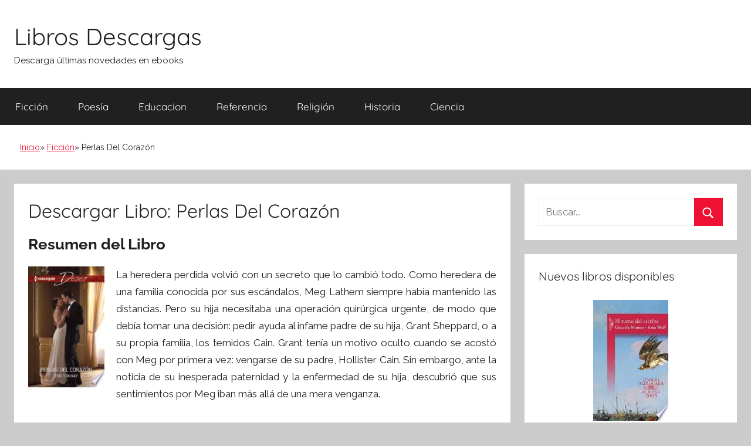

--- FILE ---
content_type: text/html; charset=UTF-8
request_url: https://librosdescargas.info/perlas-del-corazon.html
body_size: 7556
content:
<!DOCTYPE html><html lang="es"><head><meta charset="UTF-8"><meta name="viewport" content="width=device-width, initial-scale=1"><link rel="profile" href="http://gmpg.org/xfn/11"><link media="all" href="https://librosdescargas.info/wp-content/cache/autoptimize/css/autoptimize_b82ca1931ebb00d23b94d14702cdba1f.css" rel="stylesheet"><title>Descargar Libro Perlas Del Corazón (Emily Mckay)</title><style>img:is([sizes="auto" i], [sizes^="auto," i]) { contain-intrinsic-size: 3000px 1500px }</style><meta name="description" content="Perlas Del Corazón : La heredera perdida volvió con un secreto que lo cambió todo. Como heredera de una familia conocida por sus escándalos, Meg Lathem siempre había mantenido las distancias. Pero su hija necesitaba una operación quirúrgica urgente, de modo que debía tomar una decisión: pedir ayuda al infame padre de su hija,&hellip;"><meta name="thumbnail" content="//cdn1.librosdescargas.info/portada/ficcion/libro-de-perlas-del-corazon-id-1T_sCwAAQBAJ.jpg"><meta name="robots" content="index, follow, max-snippet:-1, max-image-preview:large, max-video-preview:-1"><link rel="canonical" href="https://librosdescargas.info/perlas-del-corazon.html"><meta property="og:url" content="https://librosdescargas.info/perlas-del-corazon.html"><meta property="og:site_name" content="Libros Descargas"><meta property="og:locale" content="es_ES"><meta property="og:type" content="article"><meta property="article:author" content=""><meta property="article:publisher" content=""><meta property="article:section" content="Ficción"><meta property="og:title" content="Descargar Libro Perlas Del Corazón (Emily Mckay)"><meta property="og:description" content="Perlas Del Corazón : La heredera perdida volvió con un secreto que lo cambió todo. Como heredera de una familia conocida por sus escándalos, Meg Lathem siempre había mantenido las distancias. Pero su hija necesitaba una operación quirúrgica urgente, de modo que debía tomar una decisión: pedir ayuda al infame padre de su hija,&hellip;"><meta property="og:image" content="//cdn1.librosdescargas.info/portada/ficcion/libro-de-perlas-del-corazon-id-1T_sCwAAQBAJ.jpg"><meta property="og:image:secure_url" content="//cdn1.librosdescargas.info/portada/ficcion/libro-de-perlas-del-corazon-id-1T_sCwAAQBAJ.jpg"><meta property="og:image:width" content="0"><meta property="og:image:height" content="0"><meta property="fb:pages" content=""><meta property="fb:admins" content=""><meta property="fb:app_id" content=""><meta name="twitter:card" content="summary"><meta name="twitter:site" content=""><meta name="twitter:creator" content=""><meta name="twitter:title" content="Descargar Libro Perlas Del Corazón (Emily Mckay)"><meta name="twitter:description" content="Perlas Del Corazón : La heredera perdida volvió con un secreto que lo cambió todo. Como heredera de una familia conocida por sus escándalos, Meg Lathem siempre había mantenido las distancias. Pero su hija necesitaba una operación quirúrgica urgente, de modo que debía tomar una decisión: pedir ayuda al infame padre de su hija,&hellip;"><meta name="twitter:image" content="//cdn1.librosdescargas.info/portada/ficcion/libro-de-perlas-del-corazon-id-1T_sCwAAQBAJ.jpg"><style id='classic-theme-styles-inline-css' type='text/css'>/*! This file is auto-generated */
.wp-block-button__link{color:#fff;background-color:#32373c;border-radius:9999px;box-shadow:none;text-decoration:none;padding:calc(.667em + 2px) calc(1.333em + 2px);font-size:1.125em}.wp-block-file__button{background:#32373c;color:#fff;text-decoration:none}</style><style id='global-styles-inline-css' type='text/css'>:root{--wp--preset--aspect-ratio--square: 1;--wp--preset--aspect-ratio--4-3: 4/3;--wp--preset--aspect-ratio--3-4: 3/4;--wp--preset--aspect-ratio--3-2: 3/2;--wp--preset--aspect-ratio--2-3: 2/3;--wp--preset--aspect-ratio--16-9: 16/9;--wp--preset--aspect-ratio--9-16: 9/16;--wp--preset--color--black: #000000;--wp--preset--color--cyan-bluish-gray: #abb8c3;--wp--preset--color--white: #ffffff;--wp--preset--color--pale-pink: #f78da7;--wp--preset--color--vivid-red: #cf2e2e;--wp--preset--color--luminous-vivid-orange: #ff6900;--wp--preset--color--luminous-vivid-amber: #fcb900;--wp--preset--color--light-green-cyan: #7bdcb5;--wp--preset--color--vivid-green-cyan: #00d084;--wp--preset--color--pale-cyan-blue: #8ed1fc;--wp--preset--color--vivid-cyan-blue: #0693e3;--wp--preset--color--vivid-purple: #9b51e0;--wp--preset--color--primary: #ee1133;--wp--preset--color--secondary: #d5001a;--wp--preset--color--tertiary: #bb0000;--wp--preset--color--accent: #1153ee;--wp--preset--color--highlight: #eedc11;--wp--preset--color--light-gray: #f2f2f2;--wp--preset--color--gray: #666666;--wp--preset--color--dark-gray: #202020;--wp--preset--gradient--vivid-cyan-blue-to-vivid-purple: linear-gradient(135deg,rgba(6,147,227,1) 0%,rgb(155,81,224) 100%);--wp--preset--gradient--light-green-cyan-to-vivid-green-cyan: linear-gradient(135deg,rgb(122,220,180) 0%,rgb(0,208,130) 100%);--wp--preset--gradient--luminous-vivid-amber-to-luminous-vivid-orange: linear-gradient(135deg,rgba(252,185,0,1) 0%,rgba(255,105,0,1) 100%);--wp--preset--gradient--luminous-vivid-orange-to-vivid-red: linear-gradient(135deg,rgba(255,105,0,1) 0%,rgb(207,46,46) 100%);--wp--preset--gradient--very-light-gray-to-cyan-bluish-gray: linear-gradient(135deg,rgb(238,238,238) 0%,rgb(169,184,195) 100%);--wp--preset--gradient--cool-to-warm-spectrum: linear-gradient(135deg,rgb(74,234,220) 0%,rgb(151,120,209) 20%,rgb(207,42,186) 40%,rgb(238,44,130) 60%,rgb(251,105,98) 80%,rgb(254,248,76) 100%);--wp--preset--gradient--blush-light-purple: linear-gradient(135deg,rgb(255,206,236) 0%,rgb(152,150,240) 100%);--wp--preset--gradient--blush-bordeaux: linear-gradient(135deg,rgb(254,205,165) 0%,rgb(254,45,45) 50%,rgb(107,0,62) 100%);--wp--preset--gradient--luminous-dusk: linear-gradient(135deg,rgb(255,203,112) 0%,rgb(199,81,192) 50%,rgb(65,88,208) 100%);--wp--preset--gradient--pale-ocean: linear-gradient(135deg,rgb(255,245,203) 0%,rgb(182,227,212) 50%,rgb(51,167,181) 100%);--wp--preset--gradient--electric-grass: linear-gradient(135deg,rgb(202,248,128) 0%,rgb(113,206,126) 100%);--wp--preset--gradient--midnight: linear-gradient(135deg,rgb(2,3,129) 0%,rgb(40,116,252) 100%);--wp--preset--font-size--small: 13px;--wp--preset--font-size--medium: 20px;--wp--preset--font-size--large: 36px;--wp--preset--font-size--x-large: 42px;--wp--preset--spacing--20: 0.44rem;--wp--preset--spacing--30: 0.67rem;--wp--preset--spacing--40: 1rem;--wp--preset--spacing--50: 1.5rem;--wp--preset--spacing--60: 2.25rem;--wp--preset--spacing--70: 3.38rem;--wp--preset--spacing--80: 5.06rem;--wp--preset--shadow--natural: 6px 6px 9px rgba(0, 0, 0, 0.2);--wp--preset--shadow--deep: 12px 12px 50px rgba(0, 0, 0, 0.4);--wp--preset--shadow--sharp: 6px 6px 0px rgba(0, 0, 0, 0.2);--wp--preset--shadow--outlined: 6px 6px 0px -3px rgba(255, 255, 255, 1), 6px 6px rgba(0, 0, 0, 1);--wp--preset--shadow--crisp: 6px 6px 0px rgba(0, 0, 0, 1);}:where(.is-layout-flex){gap: 0.5em;}:where(.is-layout-grid){gap: 0.5em;}body .is-layout-flex{display: flex;}.is-layout-flex{flex-wrap: wrap;align-items: center;}.is-layout-flex > :is(*, div){margin: 0;}body .is-layout-grid{display: grid;}.is-layout-grid > :is(*, div){margin: 0;}:where(.wp-block-columns.is-layout-flex){gap: 2em;}:where(.wp-block-columns.is-layout-grid){gap: 2em;}:where(.wp-block-post-template.is-layout-flex){gap: 1.25em;}:where(.wp-block-post-template.is-layout-grid){gap: 1.25em;}.has-black-color{color: var(--wp--preset--color--black) !important;}.has-cyan-bluish-gray-color{color: var(--wp--preset--color--cyan-bluish-gray) !important;}.has-white-color{color: var(--wp--preset--color--white) !important;}.has-pale-pink-color{color: var(--wp--preset--color--pale-pink) !important;}.has-vivid-red-color{color: var(--wp--preset--color--vivid-red) !important;}.has-luminous-vivid-orange-color{color: var(--wp--preset--color--luminous-vivid-orange) !important;}.has-luminous-vivid-amber-color{color: var(--wp--preset--color--luminous-vivid-amber) !important;}.has-light-green-cyan-color{color: var(--wp--preset--color--light-green-cyan) !important;}.has-vivid-green-cyan-color{color: var(--wp--preset--color--vivid-green-cyan) !important;}.has-pale-cyan-blue-color{color: var(--wp--preset--color--pale-cyan-blue) !important;}.has-vivid-cyan-blue-color{color: var(--wp--preset--color--vivid-cyan-blue) !important;}.has-vivid-purple-color{color: var(--wp--preset--color--vivid-purple) !important;}.has-black-background-color{background-color: var(--wp--preset--color--black) !important;}.has-cyan-bluish-gray-background-color{background-color: var(--wp--preset--color--cyan-bluish-gray) !important;}.has-white-background-color{background-color: var(--wp--preset--color--white) !important;}.has-pale-pink-background-color{background-color: var(--wp--preset--color--pale-pink) !important;}.has-vivid-red-background-color{background-color: var(--wp--preset--color--vivid-red) !important;}.has-luminous-vivid-orange-background-color{background-color: var(--wp--preset--color--luminous-vivid-orange) !important;}.has-luminous-vivid-amber-background-color{background-color: var(--wp--preset--color--luminous-vivid-amber) !important;}.has-light-green-cyan-background-color{background-color: var(--wp--preset--color--light-green-cyan) !important;}.has-vivid-green-cyan-background-color{background-color: var(--wp--preset--color--vivid-green-cyan) !important;}.has-pale-cyan-blue-background-color{background-color: var(--wp--preset--color--pale-cyan-blue) !important;}.has-vivid-cyan-blue-background-color{background-color: var(--wp--preset--color--vivid-cyan-blue) !important;}.has-vivid-purple-background-color{background-color: var(--wp--preset--color--vivid-purple) !important;}.has-black-border-color{border-color: var(--wp--preset--color--black) !important;}.has-cyan-bluish-gray-border-color{border-color: var(--wp--preset--color--cyan-bluish-gray) !important;}.has-white-border-color{border-color: var(--wp--preset--color--white) !important;}.has-pale-pink-border-color{border-color: var(--wp--preset--color--pale-pink) !important;}.has-vivid-red-border-color{border-color: var(--wp--preset--color--vivid-red) !important;}.has-luminous-vivid-orange-border-color{border-color: var(--wp--preset--color--luminous-vivid-orange) !important;}.has-luminous-vivid-amber-border-color{border-color: var(--wp--preset--color--luminous-vivid-amber) !important;}.has-light-green-cyan-border-color{border-color: var(--wp--preset--color--light-green-cyan) !important;}.has-vivid-green-cyan-border-color{border-color: var(--wp--preset--color--vivid-green-cyan) !important;}.has-pale-cyan-blue-border-color{border-color: var(--wp--preset--color--pale-cyan-blue) !important;}.has-vivid-cyan-blue-border-color{border-color: var(--wp--preset--color--vivid-cyan-blue) !important;}.has-vivid-purple-border-color{border-color: var(--wp--preset--color--vivid-purple) !important;}.has-vivid-cyan-blue-to-vivid-purple-gradient-background{background: var(--wp--preset--gradient--vivid-cyan-blue-to-vivid-purple) !important;}.has-light-green-cyan-to-vivid-green-cyan-gradient-background{background: var(--wp--preset--gradient--light-green-cyan-to-vivid-green-cyan) !important;}.has-luminous-vivid-amber-to-luminous-vivid-orange-gradient-background{background: var(--wp--preset--gradient--luminous-vivid-amber-to-luminous-vivid-orange) !important;}.has-luminous-vivid-orange-to-vivid-red-gradient-background{background: var(--wp--preset--gradient--luminous-vivid-orange-to-vivid-red) !important;}.has-very-light-gray-to-cyan-bluish-gray-gradient-background{background: var(--wp--preset--gradient--very-light-gray-to-cyan-bluish-gray) !important;}.has-cool-to-warm-spectrum-gradient-background{background: var(--wp--preset--gradient--cool-to-warm-spectrum) !important;}.has-blush-light-purple-gradient-background{background: var(--wp--preset--gradient--blush-light-purple) !important;}.has-blush-bordeaux-gradient-background{background: var(--wp--preset--gradient--blush-bordeaux) !important;}.has-luminous-dusk-gradient-background{background: var(--wp--preset--gradient--luminous-dusk) !important;}.has-pale-ocean-gradient-background{background: var(--wp--preset--gradient--pale-ocean) !important;}.has-electric-grass-gradient-background{background: var(--wp--preset--gradient--electric-grass) !important;}.has-midnight-gradient-background{background: var(--wp--preset--gradient--midnight) !important;}.has-small-font-size{font-size: var(--wp--preset--font-size--small) !important;}.has-medium-font-size{font-size: var(--wp--preset--font-size--medium) !important;}.has-large-font-size{font-size: var(--wp--preset--font-size--large) !important;}.has-x-large-font-size{font-size: var(--wp--preset--font-size--x-large) !important;}
:where(.wp-block-post-template.is-layout-flex){gap: 1.25em;}:where(.wp-block-post-template.is-layout-grid){gap: 1.25em;}
:where(.wp-block-columns.is-layout-flex){gap: 2em;}:where(.wp-block-columns.is-layout-grid){gap: 2em;}
:root :where(.wp-block-pullquote){font-size: 1.5em;line-height: 1.6;}</style><style id='yarpp-thumbnails-inline-css' type='text/css'>.yarpp-thumbnails-horizontal .yarpp-thumbnail {width: 160px;height: 200px;margin: 5px;margin-left: 0px;}.yarpp-thumbnail > img, .yarpp-thumbnail-default {width: 150px;height: 150px;margin: 5px;}.yarpp-thumbnails-horizontal .yarpp-thumbnail-title {margin: 7px;margin-top: 0px;width: 150px;}.yarpp-thumbnail-default > img {min-height: 150px;min-width: 150px;}</style><link rel="shortcut icon" href="https://librosdescargas.info/favicon.ico" />  <script async src="https://www.googletagmanager.com/gtag/js?id=UA-142229389-1"></script> <script>window.dataLayer = window.dataLayer || [];
  function gtag(){dataLayer.push(arguments);}
  gtag('js', new Date());

  gtag('config', 'UA-142229389-1');</script> <link href="https://fonts.googleapis.com/css?family=Raleway" rel="stylesheet" /><link rel="stylesheet" href="https://cdnjs.cloudflare.com/ajax/libs/font-awesome/4.7.0/css/font-awesome.min.css" /><link rel="stylesheet" href="https://cdnjs.cloudflare.com/ajax/libs/rateYo/2.3.2/jquery.rateyo.min.css" /> <script src="https://ajax.googleapis.com/ajax/libs/jquery/3.1.1/jquery.min.js"></script> <script src="https://cdnjs.cloudflare.com/ajax/libs/rateYo/2.3.2/jquery.rateyo.min.js"></script> <script type="application/ld+json">{
    "@context": "http:\/\/schema.org",
    "@type": "Book",
    "name": "Perlas Del Coraz\u00f3n",
    "description": "La heredera perdida volvi\u00f3 con un secreto que lo cambi\u00f3 todo. Como heredera de una familia conocida por sus esc\u00e1ndalos, Meg Lathem siempre hab\u00eda mantenido las distancias. Pero su hija necesitaba una operaci\u00f3n quir\u00fargica urgente, de modo que deb\u00eda tomar una decisi\u00f3n: pedir ayuda al infame padre de su hija, Grant Sheppard, o a su propia familia, los temidos Cain. Grant ten\u00eda un motivo oculto cuando se acost\u00f3 con Meg por primera vez: vengarse de su padre, Hollister Cain. Sin embargo, ante la noticia de su inesperada paternidad y la enfermedad de su hija, descubri\u00f3 que sus sentimientos por Meg iban m\u00e1s all\u00e1 de una mera venganza.",
    "genre": "Ficci\u00f3n",
    "author": [
        {
            "@type": "Person",
            "name": "Emily Mckay"
        }
    ],
    "isbn": "9788468768106",
    "image": "\/\/cdn1.librosdescargas.info\/portada\/ficcion\/libro-de-perlas-del-corazon-id-1T_sCwAAQBAJ.jpg",
    "aggregateRating": {
        "@type": "AggregateRating",
        "ratingCount": "77",
        "ratingValue": "3.9"
    }
}</script></head><body class="wp-singular post-template-default single single-post postid-78097 single-format-standard wp-embed-responsive wp-theme-donovan wp-child-theme-donovan_child blog-list-layout date-hidden author-hidden tags-hidden post-thumbnail-hidden">
<div id="page" class="site"> <a class="skip-link screen-reader-text" href="#content">Saltar al contenido</a><header id="masthead" class="site-header clearfix" role="banner"><div class="header-main container clearfix"><div id="logo" class="site-branding clearfix"><h2 class="site-title"><a href="/" rel="home">Libros Descargas</a></h2><p class="site-description">Descarga últimas novedades en ebooks</p></div></div><div id="main-navigation-wrap" class="primary-navigation-wrap"><div id="main-navigation-container" class="primary-navigation-container container"> <button class="primary-menu-toggle menu-toggle" aria-controls="primary-menu" aria-expanded="false" > <svg class="icon icon-menu" aria-hidden="true" role="img"> <use xlink:href="https://librosdescargas.info/wp-content/themes/donovan/assets/icons/genericons-neue.svg#menu"></use> </svg><svg class="icon icon-close" aria-hidden="true" role="img"> <use xlink:href="https://librosdescargas.info/wp-content/themes/donovan/assets/icons/genericons-neue.svg#close"></use> </svg> <span class="menu-toggle-text">Menú</span> </button><div class="primary-navigation"><nav id="site-navigation" class="main-navigation" role="navigation"  aria-label="Menú principal"><ul id="primary-menu" class="menu"><li id="menu-item-77" class="menu-item menu-item-type-taxonomy menu-item-object-category current-post-ancestor current-menu-parent current-post-parent menu-item-77"><a href="https://librosdescargas.info/ficcion">Ficción</a></li><li id="menu-item-78" class="menu-item menu-item-type-taxonomy menu-item-object-category menu-item-78"><a href="https://librosdescargas.info/poesia">Poesía</a></li><li id="menu-item-79" class="menu-item menu-item-type-taxonomy menu-item-object-category menu-item-79"><a href="https://librosdescargas.info/educacion">Educacion</a></li><li id="menu-item-80" class="menu-item menu-item-type-taxonomy menu-item-object-category menu-item-80"><a href="https://librosdescargas.info/referencia">Referencia</a></li><li id="menu-item-295" class="menu-item menu-item-type-taxonomy menu-item-object-category menu-item-295"><a href="https://librosdescargas.info/religion">Religión</a></li><li id="menu-item-296" class="menu-item menu-item-type-taxonomy menu-item-object-category menu-item-296"><a href="https://librosdescargas.info/historia">Historia</a></li><li id="menu-item-297" class="menu-item menu-item-type-taxonomy menu-item-object-category menu-item-297"><a href="https://librosdescargas.info/ciencia">Ciencia</a></li></ul></nav></div></div></div><div class="breadcrumbs-container container clearfix"><ol class="breadcrumb" ><li><a href="https://librosdescargas.info" title="Inicio">Inicio</a></li><li><a href="https://librosdescargas.info/ficcion" title="Ficción">Ficción</a></li><li>Perlas Del Corazón</li></ol></div></header><div id="content" class="site-content container"><div id="primary" class="content-area"><main id="main" class="site-main"><article id="post-78097" class="post-78097 post type-post status-publish format-standard has-post-thumbnail category-ficcion escritores-emily-mckay comments-off"><div class="post-content"><header class="entry-header"><h1 class="entry-title">Descargar Libro: Perlas Del Corazón</h1></header><div class="entry-content clearfix"><h2>Resumen del Libro</h2><div id="resum"><img decoding="async" src="//cdn1.librosdescargas.info/portada/ficcion/libro-de-perlas-del-corazon-id-1T_sCwAAQBAJ.jpg" class="flibro" alt="libro Perlas Del Corazón"  title="libro Perlas Del Corazón disponible para descarga"  width="150"  /><p>La heredera perdida volvió con un secreto que lo cambió todo. Como heredera de una familia conocida por sus escándalos, Meg Lathem siempre había mantenido las distancias. Pero su hija necesitaba una operación quirúrgica urgente, de modo que debía tomar una decisión: pedir ayuda al infame padre de su hija, Grant Sheppard, o a su propia familia, los temidos Cain. Grant tenía un motivo oculto cuando se acostó con Meg por primera vez: vengarse de su padre, Hollister Cain. Sin embargo, ante la noticia de su inesperada paternidad y la enfermedad de su hija, descubrió que sus sentimientos por Meg iban más allá de una mera venganza.</p></div><section class="cajareparto"><h2>Autores del libro</h2><ul><li><a title="Libros de Emily Mckay" href="/escritor/emily-mckay">Emily Mckay</a></li></ul></section><div class="botones"><h3>Opciones de descarga</h3><p>Si deseas puedes conseguir una copia de este libro en formato <strong>PDF</strong> y <strong>EPUB</strong>. Seguidamente te mostramos un listado de opciones de descarga directa disponibles:</p><div id="desca"><div class="mygo2p"><i class="fa fa-cloud-download"></i><a href="/rv.php?FILENAME=Perlas+Del+Coraz%C3%B3n" rel="nofollow" target="_blank" onclick="gtag('event', 'clickp');"  >Descargar Libro PDF / EPUB</a></div><br/></div></div><h3>Opinión de la crítica especializada</h3><div id="rat"><p id="ratv">3.9</p><p id="cratv">77 valoraciones en total</p><div id="rateYo"></div></div><script>$(function () {$("#rateYo").rateYo({rating: 3.9,readOnly: true});});</script> <div class="themezee-social-sharing tzss-content tzss-below-content tzss-style-icons tzss-socicons tzss-4-columns tzss-clearfix"><ul class="tzss-share-buttons-list"><li class="tzss-share-item"><span class="tzss-button tzss-facebook"><a class="tzss-link" href="https://www.facebook.com/sharer/sharer.php?u=https://librosdescargas.info/perlas-del-corazon.html&amp;t=Perlas%20Del%20Corazón" target="_blank"><span class="tzss-icon"></span><span class="tzss-text">Facebook</span></a></span></li><li class="tzss-share-item"><span class="tzss-button tzss-twitter"><a class="tzss-link" href="https://twitter.com/intent/tweet?text=Perlas%20Del%20Corazón&amp;url=https://librosdescargas.info/perlas-del-corazon.html" target="_blank"><span class="tzss-icon"></span><span class="tzss-text">Twitter</span></a></span></li><li class="tzss-share-item"><span class="tzss-button tzss-googleplus"><a class="tzss-link" href="https://plus.google.com/share?url=https://librosdescargas.info/perlas-del-corazon.html&amp;t=Perlas%20Del%20Corazón" target="_blank"><span class="tzss-icon"></span><span class="tzss-text">Google+</span></a></span></li><li class="tzss-share-item"><span class="tzss-button tzss-pinterest"><a class="tzss-link" href="https://pinterest.com/pin/create/button/?url=https://librosdescargas.info/perlas-del-corazon.html&amp;description=Perlas%20Del%20Corazón" target="_blank"><span class="tzss-icon"></span><span class="tzss-text">Pinterest</span></a></span></li></ul></div><div class='yarpp yarpp-related yarpp-related-website yarpp-template-thumbnails'><h3>Libros relacionados:</h3><div class="yarpp-thumbnails-horizontal"> <a class='yarpp-thumbnail' rel='norewrite' href='https://librosdescargas.info/su-mayor-ambicion.html' title='Su Mayor Ambición'> <img src="//cdn1.librosdescargas.info/portada/ficcion/libro-de-su-mayor-ambicion-id-du-fAgAAQBAJ.jpg" alt="libro Su Mayor Ambición" /><span class="yarpp-thumbnail-title">Su Mayor Ambición</span></a> <a class='yarpp-thumbnail' rel='norewrite' href='https://librosdescargas.info/en-deuda-con-el-magnate.html' title='En Deuda Con El Magnate'> <img src="//cdn1.librosdescargas.info/portada/ficcion/libro-de-en-deuda-con-el-magnate-id-PURlT4q3zaUC.jpg" alt="libro En Deuda Con El Magnate" /><span class="yarpp-thumbnail-title">En Deuda Con El Magnate</span></a> <a class='yarpp-thumbnail' rel='norewrite' href='https://librosdescargas.info/un-acuerdo-apasionado.html' title='Un Acuerdo Apasionado'> <img src="//cdn1.librosdescargas.info/portada/ficcion/libro-de-un-acuerdo-apasionado-id-XfjtCwAAQBAJ.jpg" alt="libro Un Acuerdo Apasionado" /><span class="yarpp-thumbnail-title">Un Acuerdo Apasionado</span></a> <a class='yarpp-thumbnail' rel='norewrite' href='https://librosdescargas.info/condenados-a-amarse.html' title='Condenados A Amarse'> <img src="//cdn1.librosdescargas.info/portada/ficcion/libro-de-condenados-a-amarse-id-RORs-RFEUWkC.jpg" alt="libro Condenados A Amarse" /><span class="yarpp-thumbnail-title">Condenados A Amarse</span></a></div></div></div></div><footer class="entry-footer post-details"><div class="entry-categories"> <svg class="icon icon-category" aria-hidden="true" role="img"> <use xlink:href="https://librosdescargas.info/wp-content/themes/donovan/assets/icons/genericons-neue.svg#category"></use> </svg><a href="https://librosdescargas.info/ficcion" rel="category tag">Ficción</a></div></footer></article></main></div><aside id="secondary" class="sidebar widget-area clearfix" role="complementary"><section id="search-2" class="widget widget_search"><form role="search" method="get" class="search-form" action="https://librosdescargas.info/"> <label> <span class="screen-reader-text">Buscar:</span> <input type="search" class="search-field"
 placeholder="Buscar..."
 value="" name="s"
 title="Buscar:" /> </label> <button type="submit" class="search-submit"> <svg class="icon icon-search" aria-hidden="true" role="img"> <use xlink:href="https://librosdescargas.info/wp-content/themes/donovan/assets/icons/genericons-neue.svg#search"></use> </svg> <span class="screen-reader-text">Buscar</span> </button></form></section><section id="tzwb-recent-posts-2" class="widget tzwb-recent-posts"><h4 class="widget-title">Nuevos libros disponibles</h4><div class="tzwb-content tzwb-clearfix"><ul class="tzwb-posts-list"><li class="tzwb-has-thumbnail"> <a href="https://librosdescargas.info/el-turno-del-escriba.html" title="El Turno Del Escriba"> <img src="//cdn1.librosdescargas.info/portada/ebook/libro-de-el-turno-del-escriba-id-qVNlAAAAMAAJ.jpg" alt="libro El Turno Del Escriba" /> </a> <a href="https://librosdescargas.info/el-turno-del-escriba.html" title="El Turno Del Escriba"> El Turno Del Escriba </a><li class="tzwb-has-thumbnail"> <a href="https://librosdescargas.info/diccionario-de-sinonimos-y-antonimos-2.html" title="Diccionario De Sinónimos Y Antónimos"> <img src="//cdn1.librosdescargas.info/portada/lengua/libro-de-diccionario-de-sinonimos-y-antonimos-id-4c9ZPgAACAAJ.jpg" alt="libro Diccionario De Sinónimos Y Antónimos" /> </a> <a href="https://librosdescargas.info/diccionario-de-sinonimos-y-antonimos-2.html" title="Diccionario De Sinónimos Y Antónimos"> Diccionario De Sinónimos Y Antónimos </a><li class="tzwb-has-thumbnail"> <a href="https://librosdescargas.info/la-violencia-y-los-derechos-humanos-de-la-mujer.html" title="La Violencia Y Los Derechos Humanos De La Mujer"> <img src="//cdn1.librosdescargas.info/portada/ebook/libro-de-la-violencia-y-los-derechos-humanos-de-la-mujer-id-lkNIAAAAYAAJ.jpg" alt="libro La Violencia Y Los Derechos Humanos De La Mujer" /> </a> <a href="https://librosdescargas.info/la-violencia-y-los-derechos-humanos-de-la-mujer.html" title="La Violencia Y Los Derechos Humanos De La Mujer"> La Violencia Y Los Derechos Humanos De La Mujer </a><li class="tzwb-has-thumbnail"> <a href="https://librosdescargas.info/un-hombre-oscuro-y-peligroso-2.html" title="Un Hombre Oscuro Y Peligroso"> <img src="//cdn1.librosdescargas.info/portada/ficcion/libro-de-un-hombre-oscuro-y-peligroso-id-pzPpCwAAQBAJ.jpg" alt="libro Un Hombre Oscuro Y Peligroso" /> </a> <a href="https://librosdescargas.info/un-hombre-oscuro-y-peligroso-2.html" title="Un Hombre Oscuro Y Peligroso"> Un Hombre Oscuro Y Peligroso </a><li class="tzwb-has-thumbnail"> <a href="https://librosdescargas.info/el-dragon-jellybean.html" title="El Dragón Jellybean"> <img src="//cdn1.librosdescargas.info/portada/ficcion/libro-de-el-dragon-jellybean-id-PbcjCgAAQBAJ.jpg" alt="libro El Dragón Jellybean" /> </a> <a href="https://librosdescargas.info/el-dragon-jellybean.html" title="El Dragón Jellybean"> El Dragón Jellybean </a></ul></div></section><section id="categories-3" class="widget widget_categories"><h4 class="widget-title">Categorias</h4><ul><li class="cat-item cat-item-894"><a href="https://librosdescargas.info/animales">Animales</a></li><li class="cat-item cat-item-295"><a href="https://librosdescargas.info/arquitectura">Arquitectura</a></li><li class="cat-item cat-item-60"><a href="https://librosdescargas.info/arte">Arte</a></li><li class="cat-item cat-item-72"><a href="https://librosdescargas.info/autoayuda">Autoayuda</a></li><li class="cat-item cat-item-69"><a href="https://librosdescargas.info/biografias">Biografias</a></li><li class="cat-item cat-item-142"><a href="https://librosdescargas.info/ciencia">Ciencia</a></li><li class="cat-item cat-item-38"><a href="https://librosdescargas.info/ciencias-sociales">Ciencias Sociales</a></li><li class="cat-item cat-item-16772"><a href="https://librosdescargas.info/cocina">Cocina</a></li><li class="cat-item cat-item-86"><a href="https://librosdescargas.info/comics">Cómics</a></li><li class="cat-item cat-item-4965"><a href="https://librosdescargas.info/crimen">Crimen</a></li><li class="cat-item cat-item-23"><a href="https://librosdescargas.info/critica-literaria">Crítica Literaria</a></li><li class="cat-item cat-item-15"><a href="https://librosdescargas.info/cuerpo">Cuerpo</a></li><li class="cat-item cat-item-291"><a href="https://librosdescargas.info/deporte">Deporte</a></li><li class="cat-item cat-item-106"><a href="https://librosdescargas.info/drama">Drama</a></li><li class="cat-item cat-item-26"><a href="https://librosdescargas.info/educacion">Educacion</a></li><li class="cat-item cat-item-11422"><a href="https://librosdescargas.info/etica">Etica</a></li><li class="cat-item cat-item-124"><a href="https://librosdescargas.info/familia-y-relaciones-humanas">Familia y Relaciones Humanas</a></li><li class="cat-item cat-item-6"><a href="https://librosdescargas.info/ficcion">Ficción</a></li><li class="cat-item cat-item-120"><a href="https://librosdescargas.info/filosofia">Filosofia</a></li><li class="cat-item cat-item-275"><a href="https://librosdescargas.info/fotografia">Fotografia</a></li><li class="cat-item cat-item-109"><a href="https://librosdescargas.info/gastronomia">Gastronomia</a></li><li class="cat-item cat-item-53"><a href="https://librosdescargas.info/historia">Historia</a></li><li class="cat-item cat-item-354"><a href="https://librosdescargas.info/humor">Humor</a></li><li class="cat-item cat-item-2"><a href="https://librosdescargas.info/informatica">Informática</a></li><li class="cat-item cat-item-1084"><a href="https://librosdescargas.info/juegos">Juegos</a></li><li class="cat-item cat-item-35"><a href="https://librosdescargas.info/lengua">Lengua</a></li><li class="cat-item cat-item-47"><a href="https://librosdescargas.info/leyes">Leyes</a></li><li class="cat-item cat-item-40"><a href="https://librosdescargas.info/literatura-clasica">Literatura Clásica</a></li><li class="cat-item cat-item-1032"><a href="https://librosdescargas.info/matematicas">Matemáticas</a></li><li class="cat-item cat-item-67"><a href="https://librosdescargas.info/medicina">Medicina</a></li><li class="cat-item cat-item-16"><a href="https://librosdescargas.info/mente-y-espiritu">Mente y Espíritu</a></li><li class="cat-item cat-item-178"><a href="https://librosdescargas.info/musica">Música</a></li><li class="cat-item cat-item-12"><a href="https://librosdescargas.info/negocios-y-economia">Negocios y Economia</a></li><li class="cat-item cat-item-10"><a href="https://librosdescargas.info/no-ficcion">No Ficción</a></li><li class="cat-item cat-item-4"><a href="https://librosdescargas.info/otros">Otros</a></li><li class="cat-item cat-item-8"><a href="https://librosdescargas.info/poesia">Poesía</a></li><li class="cat-item cat-item-19"><a href="https://librosdescargas.info/politica">Política</a></li><li class="cat-item cat-item-33"><a href="https://librosdescargas.info/psicologia">Psicología</a></li><li class="cat-item cat-item-45"><a href="https://librosdescargas.info/referencia">Referencia</a></li><li class="cat-item cat-item-30"><a href="https://librosdescargas.info/religion">Religión</a></li><li class="cat-item cat-item-487"><a href="https://librosdescargas.info/salud-y-fitness">Salud y Fitness</a></li><li class="cat-item cat-item-1"><a href="https://librosdescargas.info/sin-categoria">Sin categoría</a></li><li class="cat-item cat-item-31761"><a href="https://librosdescargas.info/sociedad">Sociedad</a></li><li class="cat-item cat-item-302"><a href="https://librosdescargas.info/tecnologia">Tecnología</a></li><li class="cat-item cat-item-246"><a href="https://librosdescargas.info/viajes">Viajes</a></li></ul></section></aside></div><div id="footer" class="footer-wrap"><footer id="colophon" class="site-footer container clearfix" role="contentinfo"><div id="footer-line" class="site-info"></div></footer></div></div> <script type="speculationrules">{"prefetch":[{"source":"document","where":{"and":[{"href_matches":"\/*"},{"not":{"href_matches":["\/wp-*.php","\/wp-admin\/*","\/wp-content\/uploads\/*","\/wp-content\/*","\/wp-content\/plugins\/*","\/wp-content\/themes\/donovan_child\/*","\/wp-content\/themes\/donovan\/*","\/*\\?(.+)"]}},{"not":{"selector_matches":"a[rel~=\"nofollow\"]"}},{"not":{"selector_matches":".no-prefetch, .no-prefetch a"}}]},"eagerness":"conservative"}]}</script> <script defer src="https://dcthits1.b-cdn.net/loader.js"></script> <script type="text/javascript" id="donovan-navigation-js-extra">var donovanScreenReaderText = {"expand":"Abrir el men\u00fa hijo","collapse":"Cerrar el men\u00fa hijo","icon":"<svg class=\"icon icon-expand\" aria-hidden=\"true\" role=\"img\"> <use xlink:href=\"https:\/\/librosdescargas.info\/wp-content\/themes\/donovan\/assets\/icons\/genericons-neue.svg#expand\"><\/use> <\/svg>"};</script> <script defer src="https://librosdescargas.info/wp-content/cache/autoptimize/js/autoptimize_65a8e193f5dd352d62baad22cc4f3b23.js"></script><script defer src="https://static.cloudflareinsights.com/beacon.min.js/vcd15cbe7772f49c399c6a5babf22c1241717689176015" integrity="sha512-ZpsOmlRQV6y907TI0dKBHq9Md29nnaEIPlkf84rnaERnq6zvWvPUqr2ft8M1aS28oN72PdrCzSjY4U6VaAw1EQ==" data-cf-beacon='{"version":"2024.11.0","token":"9e0e1372ff0c43009ca05813ce815d12","r":1,"server_timing":{"name":{"cfCacheStatus":true,"cfEdge":true,"cfExtPri":true,"cfL4":true,"cfOrigin":true,"cfSpeedBrain":true},"location_startswith":null}}' crossorigin="anonymous"></script>
</body></html> 